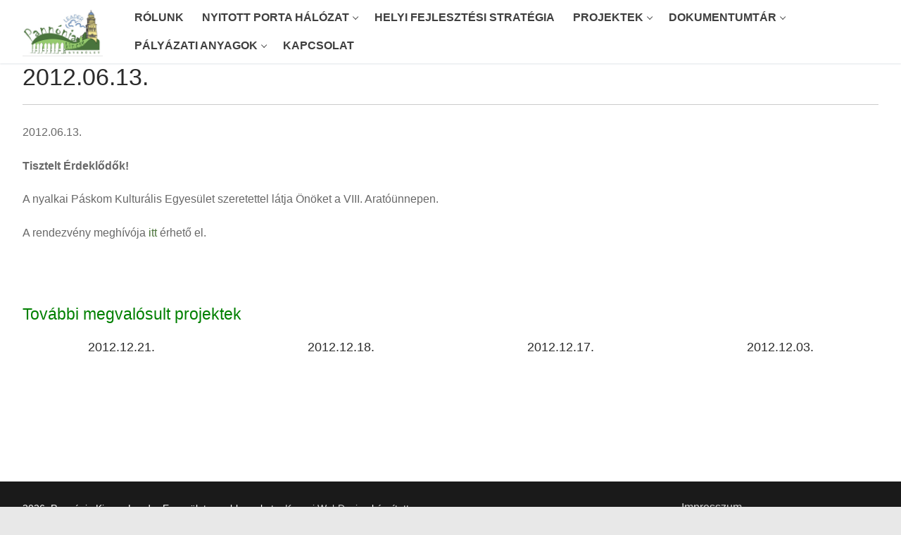

--- FILE ---
content_type: text/html; charset=UTF-8
request_url: https://pkle.hu/2012-06-13-2/
body_size: 14404
content:
<!doctype html>
<html lang="hu">
<head>
	<meta charset="UTF-8">
	<meta name="viewport" content="width=device-width, initial-scale=1, maximum-scale=10.0, user-scalable=yes">
	<link rel="profile" href="https://gmpg.org/xfn/11">
	<title>2012.06.13. &#x2d; Pannónia Kincse Leader Egyesület</title>
	<style>img:is([sizes="auto" i], [sizes^="auto," i]) { contain-intrinsic-size: 3000px 1500px }</style>
	
<!-- The SEO Framework by Sybre Waaijer -->
<meta name="robots" content="max-snippet:-1,max-image-preview:large,max-video-preview:-1" />
<link rel="canonical" href="https://pkle.hu/2012-06-13-2/" />
<meta name="description" content="2012.06.13. Tisztelt &Eacute;rdeklődők! A nyalkai P&aacute;skom Kultur&aacute;lis Egyes&uuml;let szeretettel l&aacute;tja &Ouml;n&ouml;ket a VIII. Arat&oacute;&uuml;nnepen. A rendezv&eacute;ny megh&iacute;v&oacute;ja itt &eacute;rhető el." />
<meta property="og:type" content="article" />
<meta property="og:locale" content="hu_HU" />
<meta property="og:site_name" content="Pannónia Kincse Leader Egyesület" />
<meta property="og:title" content="2012.06.13." />
<meta property="og:description" content="2012.06.13. Tisztelt &Eacute;rdeklődők! A nyalkai P&aacute;skom Kultur&aacute;lis Egyes&uuml;let szeretettel l&aacute;tja &Ouml;n&ouml;ket a VIII. Arat&oacute;&uuml;nnepen. A rendezv&eacute;ny megh&iacute;v&oacute;ja itt &eacute;rhető el." />
<meta property="og:url" content="https://pkle.hu/2012-06-13-2/" />
<meta property="og:image" content="https://pkle.hu/wp-content/uploads/pkle_logo.jpg" />
<meta property="og:image:width" content="469" />
<meta property="og:image:height" content="292" />
<meta property="article:published_time" content="2014-10-07T09:30:53+00:00" />
<meta property="article:modified_time" content="2014-10-07T09:31:00+00:00" />
<meta name="twitter:card" content="summary_large_image" />
<meta name="twitter:title" content="2012.06.13." />
<meta name="twitter:description" content="2012.06.13. Tisztelt &Eacute;rdeklődők! A nyalkai P&aacute;skom Kultur&aacute;lis Egyes&uuml;let szeretettel l&aacute;tja &Ouml;n&ouml;ket a VIII. Arat&oacute;&uuml;nnepen. A rendezv&eacute;ny megh&iacute;v&oacute;ja itt &eacute;rhető el." />
<meta name="twitter:image" content="https://pkle.hu/wp-content/uploads/pkle_logo.jpg" />
<script type="application/ld+json">{"@context":"https://schema.org","@graph":[{"@type":"WebSite","@id":"https://pkle.hu/#/schema/WebSite","url":"https://pkle.hu/","name":"Pannónia Kincse Leader Egyesület","inLanguage":"hu","potentialAction":{"@type":"SearchAction","target":{"@type":"EntryPoint","urlTemplate":"https://pkle.hu/search/{search_term_string}/"},"query-input":"required name=search_term_string"},"publisher":{"@type":"Organization","@id":"https://pkle.hu/#/schema/Organization","name":"Pannónia Kincse Leader Egyesület","url":"https://pkle.hu/","logo":{"@type":"ImageObject","url":"https://pkle.hu/wp-content/uploads/cropped-pkle_logo-1.jpg","contentUrl":"https://pkle.hu/wp-content/uploads/cropped-pkle_logo-1.jpg","width":469,"height":292}}},{"@type":"WebPage","@id":"https://pkle.hu/2012-06-13-2/","url":"https://pkle.hu/2012-06-13-2/","name":"2012.06.13. &#x2d; Pannónia Kincse Leader Egyesület","description":"2012.06.13. Tisztelt &Eacute;rdeklődők! A nyalkai P&aacute;skom Kultur&aacute;lis Egyes&uuml;let szeretettel l&aacute;tja &Ouml;n&ouml;ket a VIII. Arat&oacute;&uuml;nnepen. A rendezv&eacute;ny megh&iacute;v&oacute;ja itt &eacute;rhető el.","inLanguage":"hu","isPartOf":{"@id":"https://pkle.hu/#/schema/WebSite"},"breadcrumb":{"@type":"BreadcrumbList","@id":"https://pkle.hu/#/schema/BreadcrumbList","itemListElement":[{"@type":"ListItem","position":1,"item":"https://pkle.hu/","name":"Pannónia Kincse Leader Egyesület"},{"@type":"ListItem","position":2,"item":"https://pkle.hu/category/2012/","name":"Kategória: 2012"},{"@type":"ListItem","position":3,"name":"2012.06.13."}]},"potentialAction":{"@type":"ReadAction","target":"https://pkle.hu/2012-06-13-2/"},"datePublished":"2014-10-07T09:30:53+00:00","dateModified":"2014-10-07T09:31:00+00:00","author":{"@type":"Person","@id":"https://pkle.hu/#/schema/Person/642803afa0c166698722ad2a256bb504","name":"KTS"}}]}</script>
<!-- / The SEO Framework by Sybre Waaijer | 35.10ms meta | 13.11ms boot -->

<link rel='dns-prefetch' href='//cdnjs.cloudflare.com' />
<link rel="alternate" type="application/rss+xml" title="Pannónia Kincse Leader Egyesület &raquo; hírcsatorna" href="https://pkle.hu/feed/" />
		<script type="text/javascript">var ajaxurl = 'https://pkle.hu/wp-admin/admin-ajax.php';</script>
				<!-- This site uses the Google Analytics by MonsterInsights plugin v9.7.0 - Using Analytics tracking - https://www.monsterinsights.com/ -->
							<script src="//www.googletagmanager.com/gtag/js?id=G-Y3M0H56CSB"  data-cfasync="false" data-wpfc-render="false" type="text/javascript" async></script>
			<script data-cfasync="false" data-wpfc-render="false" type="text/javascript">
				var mi_version = '9.7.0';
				var mi_track_user = true;
				var mi_no_track_reason = '';
								var MonsterInsightsDefaultLocations = {"page_location":"https:\/\/pkle.hu\/2012-06-13-2\/"};
								if ( typeof MonsterInsightsPrivacyGuardFilter === 'function' ) {
					var MonsterInsightsLocations = (typeof MonsterInsightsExcludeQuery === 'object') ? MonsterInsightsPrivacyGuardFilter( MonsterInsightsExcludeQuery ) : MonsterInsightsPrivacyGuardFilter( MonsterInsightsDefaultLocations );
				} else {
					var MonsterInsightsLocations = (typeof MonsterInsightsExcludeQuery === 'object') ? MonsterInsightsExcludeQuery : MonsterInsightsDefaultLocations;
				}

								var disableStrs = [
										'ga-disable-G-Y3M0H56CSB',
									];

				/* Function to detect opted out users */
				function __gtagTrackerIsOptedOut() {
					for (var index = 0; index < disableStrs.length; index++) {
						if (document.cookie.indexOf(disableStrs[index] + '=true') > -1) {
							return true;
						}
					}

					return false;
				}

				/* Disable tracking if the opt-out cookie exists. */
				if (__gtagTrackerIsOptedOut()) {
					for (var index = 0; index < disableStrs.length; index++) {
						window[disableStrs[index]] = true;
					}
				}

				/* Opt-out function */
				function __gtagTrackerOptout() {
					for (var index = 0; index < disableStrs.length; index++) {
						document.cookie = disableStrs[index] + '=true; expires=Thu, 31 Dec 2099 23:59:59 UTC; path=/';
						window[disableStrs[index]] = true;
					}
				}

				if ('undefined' === typeof gaOptout) {
					function gaOptout() {
						__gtagTrackerOptout();
					}
				}
								window.dataLayer = window.dataLayer || [];

				window.MonsterInsightsDualTracker = {
					helpers: {},
					trackers: {},
				};
				if (mi_track_user) {
					function __gtagDataLayer() {
						dataLayer.push(arguments);
					}

					function __gtagTracker(type, name, parameters) {
						if (!parameters) {
							parameters = {};
						}

						if (parameters.send_to) {
							__gtagDataLayer.apply(null, arguments);
							return;
						}

						if (type === 'event') {
														parameters.send_to = monsterinsights_frontend.v4_id;
							var hookName = name;
							if (typeof parameters['event_category'] !== 'undefined') {
								hookName = parameters['event_category'] + ':' + name;
							}

							if (typeof MonsterInsightsDualTracker.trackers[hookName] !== 'undefined') {
								MonsterInsightsDualTracker.trackers[hookName](parameters);
							} else {
								__gtagDataLayer('event', name, parameters);
							}
							
						} else {
							__gtagDataLayer.apply(null, arguments);
						}
					}

					__gtagTracker('js', new Date());
					__gtagTracker('set', {
						'developer_id.dZGIzZG': true,
											});
					if ( MonsterInsightsLocations.page_location ) {
						__gtagTracker('set', MonsterInsightsLocations);
					}
										__gtagTracker('config', 'G-Y3M0H56CSB', {"forceSSL":"true"} );
										window.gtag = __gtagTracker;										(function () {
						/* https://developers.google.com/analytics/devguides/collection/analyticsjs/ */
						/* ga and __gaTracker compatibility shim. */
						var noopfn = function () {
							return null;
						};
						var newtracker = function () {
							return new Tracker();
						};
						var Tracker = function () {
							return null;
						};
						var p = Tracker.prototype;
						p.get = noopfn;
						p.set = noopfn;
						p.send = function () {
							var args = Array.prototype.slice.call(arguments);
							args.unshift('send');
							__gaTracker.apply(null, args);
						};
						var __gaTracker = function () {
							var len = arguments.length;
							if (len === 0) {
								return;
							}
							var f = arguments[len - 1];
							if (typeof f !== 'object' || f === null || typeof f.hitCallback !== 'function') {
								if ('send' === arguments[0]) {
									var hitConverted, hitObject = false, action;
									if ('event' === arguments[1]) {
										if ('undefined' !== typeof arguments[3]) {
											hitObject = {
												'eventAction': arguments[3],
												'eventCategory': arguments[2],
												'eventLabel': arguments[4],
												'value': arguments[5] ? arguments[5] : 1,
											}
										}
									}
									if ('pageview' === arguments[1]) {
										if ('undefined' !== typeof arguments[2]) {
											hitObject = {
												'eventAction': 'page_view',
												'page_path': arguments[2],
											}
										}
									}
									if (typeof arguments[2] === 'object') {
										hitObject = arguments[2];
									}
									if (typeof arguments[5] === 'object') {
										Object.assign(hitObject, arguments[5]);
									}
									if ('undefined' !== typeof arguments[1].hitType) {
										hitObject = arguments[1];
										if ('pageview' === hitObject.hitType) {
											hitObject.eventAction = 'page_view';
										}
									}
									if (hitObject) {
										action = 'timing' === arguments[1].hitType ? 'timing_complete' : hitObject.eventAction;
										hitConverted = mapArgs(hitObject);
										__gtagTracker('event', action, hitConverted);
									}
								}
								return;
							}

							function mapArgs(args) {
								var arg, hit = {};
								var gaMap = {
									'eventCategory': 'event_category',
									'eventAction': 'event_action',
									'eventLabel': 'event_label',
									'eventValue': 'event_value',
									'nonInteraction': 'non_interaction',
									'timingCategory': 'event_category',
									'timingVar': 'name',
									'timingValue': 'value',
									'timingLabel': 'event_label',
									'page': 'page_path',
									'location': 'page_location',
									'title': 'page_title',
									'referrer' : 'page_referrer',
								};
								for (arg in args) {
																		if (!(!args.hasOwnProperty(arg) || !gaMap.hasOwnProperty(arg))) {
										hit[gaMap[arg]] = args[arg];
									} else {
										hit[arg] = args[arg];
									}
								}
								return hit;
							}

							try {
								f.hitCallback();
							} catch (ex) {
							}
						};
						__gaTracker.create = newtracker;
						__gaTracker.getByName = newtracker;
						__gaTracker.getAll = function () {
							return [];
						};
						__gaTracker.remove = noopfn;
						__gaTracker.loaded = true;
						window['__gaTracker'] = __gaTracker;
					})();
									} else {
										console.log("");
					(function () {
						function __gtagTracker() {
							return null;
						}

						window['__gtagTracker'] = __gtagTracker;
						window['gtag'] = __gtagTracker;
					})();
									}
			</script>
			
							<!-- / Google Analytics by MonsterInsights -->
		<script type="text/javascript">
/* <![CDATA[ */
window._wpemojiSettings = {"baseUrl":"https:\/\/s.w.org\/images\/core\/emoji\/16.0.1\/72x72\/","ext":".png","svgUrl":"https:\/\/s.w.org\/images\/core\/emoji\/16.0.1\/svg\/","svgExt":".svg","source":{"concatemoji":"https:\/\/pkle.hu\/wp-includes\/js\/wp-emoji-release.min.js?ver=4f4e81372eac311f3204c7841c44803a"}};
/*! This file is auto-generated */
!function(s,n){var o,i,e;function c(e){try{var t={supportTests:e,timestamp:(new Date).valueOf()};sessionStorage.setItem(o,JSON.stringify(t))}catch(e){}}function p(e,t,n){e.clearRect(0,0,e.canvas.width,e.canvas.height),e.fillText(t,0,0);var t=new Uint32Array(e.getImageData(0,0,e.canvas.width,e.canvas.height).data),a=(e.clearRect(0,0,e.canvas.width,e.canvas.height),e.fillText(n,0,0),new Uint32Array(e.getImageData(0,0,e.canvas.width,e.canvas.height).data));return t.every(function(e,t){return e===a[t]})}function u(e,t){e.clearRect(0,0,e.canvas.width,e.canvas.height),e.fillText(t,0,0);for(var n=e.getImageData(16,16,1,1),a=0;a<n.data.length;a++)if(0!==n.data[a])return!1;return!0}function f(e,t,n,a){switch(t){case"flag":return n(e,"\ud83c\udff3\ufe0f\u200d\u26a7\ufe0f","\ud83c\udff3\ufe0f\u200b\u26a7\ufe0f")?!1:!n(e,"\ud83c\udde8\ud83c\uddf6","\ud83c\udde8\u200b\ud83c\uddf6")&&!n(e,"\ud83c\udff4\udb40\udc67\udb40\udc62\udb40\udc65\udb40\udc6e\udb40\udc67\udb40\udc7f","\ud83c\udff4\u200b\udb40\udc67\u200b\udb40\udc62\u200b\udb40\udc65\u200b\udb40\udc6e\u200b\udb40\udc67\u200b\udb40\udc7f");case"emoji":return!a(e,"\ud83e\udedf")}return!1}function g(e,t,n,a){var r="undefined"!=typeof WorkerGlobalScope&&self instanceof WorkerGlobalScope?new OffscreenCanvas(300,150):s.createElement("canvas"),o=r.getContext("2d",{willReadFrequently:!0}),i=(o.textBaseline="top",o.font="600 32px Arial",{});return e.forEach(function(e){i[e]=t(o,e,n,a)}),i}function t(e){var t=s.createElement("script");t.src=e,t.defer=!0,s.head.appendChild(t)}"undefined"!=typeof Promise&&(o="wpEmojiSettingsSupports",i=["flag","emoji"],n.supports={everything:!0,everythingExceptFlag:!0},e=new Promise(function(e){s.addEventListener("DOMContentLoaded",e,{once:!0})}),new Promise(function(t){var n=function(){try{var e=JSON.parse(sessionStorage.getItem(o));if("object"==typeof e&&"number"==typeof e.timestamp&&(new Date).valueOf()<e.timestamp+604800&&"object"==typeof e.supportTests)return e.supportTests}catch(e){}return null}();if(!n){if("undefined"!=typeof Worker&&"undefined"!=typeof OffscreenCanvas&&"undefined"!=typeof URL&&URL.createObjectURL&&"undefined"!=typeof Blob)try{var e="postMessage("+g.toString()+"("+[JSON.stringify(i),f.toString(),p.toString(),u.toString()].join(",")+"));",a=new Blob([e],{type:"text/javascript"}),r=new Worker(URL.createObjectURL(a),{name:"wpTestEmojiSupports"});return void(r.onmessage=function(e){c(n=e.data),r.terminate(),t(n)})}catch(e){}c(n=g(i,f,p,u))}t(n)}).then(function(e){for(var t in e)n.supports[t]=e[t],n.supports.everything=n.supports.everything&&n.supports[t],"flag"!==t&&(n.supports.everythingExceptFlag=n.supports.everythingExceptFlag&&n.supports[t]);n.supports.everythingExceptFlag=n.supports.everythingExceptFlag&&!n.supports.flag,n.DOMReady=!1,n.readyCallback=function(){n.DOMReady=!0}}).then(function(){return e}).then(function(){var e;n.supports.everything||(n.readyCallback(),(e=n.source||{}).concatemoji?t(e.concatemoji):e.wpemoji&&e.twemoji&&(t(e.twemoji),t(e.wpemoji)))}))}((window,document),window._wpemojiSettings);
/* ]]> */
</script>
<link rel='stylesheet' id='ultimate-tables-style-css' href='https://pkle.hu/wp-content/plugins/ultimate-tables/css/ultimate-tables.css?ver=4f4e81372eac311f3204c7841c44803a' type='text/css' media='all' />
<link rel='stylesheet' id='ultimate-datatables-style-css' href='https://pkle.hu/wp-content/plugins/ultimate-tables/css/jquery.dataTables.css?ver=4f4e81372eac311f3204c7841c44803a' type='text/css' media='all' />
<link rel='stylesheet' id='bdp-widget-fontawesome-stylesheets-css' href='https://pkle.hu/wp-content/plugins/blog-designer-pro/public/css/font-awesome.min.css?ver=1.0' type='text/css' media='all' />
<link rel='stylesheet' id='bdp-recent-widget-fontawesome-stylesheets-css' href='https://pkle.hu/wp-content/plugins/blog-designer-pro/public/css/font-awesome.min.css?ver=1.0' type='text/css' media='all' />
<style id='wp-emoji-styles-inline-css' type='text/css'>

	img.wp-smiley, img.emoji {
		display: inline !important;
		border: none !important;
		box-shadow: none !important;
		height: 1em !important;
		width: 1em !important;
		margin: 0 0.07em !important;
		vertical-align: -0.1em !important;
		background: none !important;
		padding: 0 !important;
	}
</style>
<link rel='stylesheet' id='wp-block-library-css' href='https://pkle.hu/wp-includes/css/dist/block-library/style.min.css?ver=4f4e81372eac311f3204c7841c44803a' type='text/css' media='all' />
<style id='classic-theme-styles-inline-css' type='text/css'>
/*! This file is auto-generated */
.wp-block-button__link{color:#fff;background-color:#32373c;border-radius:9999px;box-shadow:none;text-decoration:none;padding:calc(.667em + 2px) calc(1.333em + 2px);font-size:1.125em}.wp-block-file__button{background:#32373c;color:#fff;text-decoration:none}
</style>
<style id='global-styles-inline-css' type='text/css'>
:root{--wp--preset--aspect-ratio--square: 1;--wp--preset--aspect-ratio--4-3: 4/3;--wp--preset--aspect-ratio--3-4: 3/4;--wp--preset--aspect-ratio--3-2: 3/2;--wp--preset--aspect-ratio--2-3: 2/3;--wp--preset--aspect-ratio--16-9: 16/9;--wp--preset--aspect-ratio--9-16: 9/16;--wp--preset--color--black: #000000;--wp--preset--color--cyan-bluish-gray: #abb8c3;--wp--preset--color--white: #ffffff;--wp--preset--color--pale-pink: #f78da7;--wp--preset--color--vivid-red: #cf2e2e;--wp--preset--color--luminous-vivid-orange: #ff6900;--wp--preset--color--luminous-vivid-amber: #fcb900;--wp--preset--color--light-green-cyan: #7bdcb5;--wp--preset--color--vivid-green-cyan: #00d084;--wp--preset--color--pale-cyan-blue: #8ed1fc;--wp--preset--color--vivid-cyan-blue: #0693e3;--wp--preset--color--vivid-purple: #9b51e0;--wp--preset--gradient--vivid-cyan-blue-to-vivid-purple: linear-gradient(135deg,rgba(6,147,227,1) 0%,rgb(155,81,224) 100%);--wp--preset--gradient--light-green-cyan-to-vivid-green-cyan: linear-gradient(135deg,rgb(122,220,180) 0%,rgb(0,208,130) 100%);--wp--preset--gradient--luminous-vivid-amber-to-luminous-vivid-orange: linear-gradient(135deg,rgba(252,185,0,1) 0%,rgba(255,105,0,1) 100%);--wp--preset--gradient--luminous-vivid-orange-to-vivid-red: linear-gradient(135deg,rgba(255,105,0,1) 0%,rgb(207,46,46) 100%);--wp--preset--gradient--very-light-gray-to-cyan-bluish-gray: linear-gradient(135deg,rgb(238,238,238) 0%,rgb(169,184,195) 100%);--wp--preset--gradient--cool-to-warm-spectrum: linear-gradient(135deg,rgb(74,234,220) 0%,rgb(151,120,209) 20%,rgb(207,42,186) 40%,rgb(238,44,130) 60%,rgb(251,105,98) 80%,rgb(254,248,76) 100%);--wp--preset--gradient--blush-light-purple: linear-gradient(135deg,rgb(255,206,236) 0%,rgb(152,150,240) 100%);--wp--preset--gradient--blush-bordeaux: linear-gradient(135deg,rgb(254,205,165) 0%,rgb(254,45,45) 50%,rgb(107,0,62) 100%);--wp--preset--gradient--luminous-dusk: linear-gradient(135deg,rgb(255,203,112) 0%,rgb(199,81,192) 50%,rgb(65,88,208) 100%);--wp--preset--gradient--pale-ocean: linear-gradient(135deg,rgb(255,245,203) 0%,rgb(182,227,212) 50%,rgb(51,167,181) 100%);--wp--preset--gradient--electric-grass: linear-gradient(135deg,rgb(202,248,128) 0%,rgb(113,206,126) 100%);--wp--preset--gradient--midnight: linear-gradient(135deg,rgb(2,3,129) 0%,rgb(40,116,252) 100%);--wp--preset--font-size--small: 13px;--wp--preset--font-size--medium: 20px;--wp--preset--font-size--large: 36px;--wp--preset--font-size--x-large: 42px;--wp--preset--spacing--20: 0.44rem;--wp--preset--spacing--30: 0.67rem;--wp--preset--spacing--40: 1rem;--wp--preset--spacing--50: 1.5rem;--wp--preset--spacing--60: 2.25rem;--wp--preset--spacing--70: 3.38rem;--wp--preset--spacing--80: 5.06rem;--wp--preset--shadow--natural: 6px 6px 9px rgba(0, 0, 0, 0.2);--wp--preset--shadow--deep: 12px 12px 50px rgba(0, 0, 0, 0.4);--wp--preset--shadow--sharp: 6px 6px 0px rgba(0, 0, 0, 0.2);--wp--preset--shadow--outlined: 6px 6px 0px -3px rgba(255, 255, 255, 1), 6px 6px rgba(0, 0, 0, 1);--wp--preset--shadow--crisp: 6px 6px 0px rgba(0, 0, 0, 1);}:where(.is-layout-flex){gap: 0.5em;}:where(.is-layout-grid){gap: 0.5em;}body .is-layout-flex{display: flex;}.is-layout-flex{flex-wrap: wrap;align-items: center;}.is-layout-flex > :is(*, div){margin: 0;}body .is-layout-grid{display: grid;}.is-layout-grid > :is(*, div){margin: 0;}:where(.wp-block-columns.is-layout-flex){gap: 2em;}:where(.wp-block-columns.is-layout-grid){gap: 2em;}:where(.wp-block-post-template.is-layout-flex){gap: 1.25em;}:where(.wp-block-post-template.is-layout-grid){gap: 1.25em;}.has-black-color{color: var(--wp--preset--color--black) !important;}.has-cyan-bluish-gray-color{color: var(--wp--preset--color--cyan-bluish-gray) !important;}.has-white-color{color: var(--wp--preset--color--white) !important;}.has-pale-pink-color{color: var(--wp--preset--color--pale-pink) !important;}.has-vivid-red-color{color: var(--wp--preset--color--vivid-red) !important;}.has-luminous-vivid-orange-color{color: var(--wp--preset--color--luminous-vivid-orange) !important;}.has-luminous-vivid-amber-color{color: var(--wp--preset--color--luminous-vivid-amber) !important;}.has-light-green-cyan-color{color: var(--wp--preset--color--light-green-cyan) !important;}.has-vivid-green-cyan-color{color: var(--wp--preset--color--vivid-green-cyan) !important;}.has-pale-cyan-blue-color{color: var(--wp--preset--color--pale-cyan-blue) !important;}.has-vivid-cyan-blue-color{color: var(--wp--preset--color--vivid-cyan-blue) !important;}.has-vivid-purple-color{color: var(--wp--preset--color--vivid-purple) !important;}.has-black-background-color{background-color: var(--wp--preset--color--black) !important;}.has-cyan-bluish-gray-background-color{background-color: var(--wp--preset--color--cyan-bluish-gray) !important;}.has-white-background-color{background-color: var(--wp--preset--color--white) !important;}.has-pale-pink-background-color{background-color: var(--wp--preset--color--pale-pink) !important;}.has-vivid-red-background-color{background-color: var(--wp--preset--color--vivid-red) !important;}.has-luminous-vivid-orange-background-color{background-color: var(--wp--preset--color--luminous-vivid-orange) !important;}.has-luminous-vivid-amber-background-color{background-color: var(--wp--preset--color--luminous-vivid-amber) !important;}.has-light-green-cyan-background-color{background-color: var(--wp--preset--color--light-green-cyan) !important;}.has-vivid-green-cyan-background-color{background-color: var(--wp--preset--color--vivid-green-cyan) !important;}.has-pale-cyan-blue-background-color{background-color: var(--wp--preset--color--pale-cyan-blue) !important;}.has-vivid-cyan-blue-background-color{background-color: var(--wp--preset--color--vivid-cyan-blue) !important;}.has-vivid-purple-background-color{background-color: var(--wp--preset--color--vivid-purple) !important;}.has-black-border-color{border-color: var(--wp--preset--color--black) !important;}.has-cyan-bluish-gray-border-color{border-color: var(--wp--preset--color--cyan-bluish-gray) !important;}.has-white-border-color{border-color: var(--wp--preset--color--white) !important;}.has-pale-pink-border-color{border-color: var(--wp--preset--color--pale-pink) !important;}.has-vivid-red-border-color{border-color: var(--wp--preset--color--vivid-red) !important;}.has-luminous-vivid-orange-border-color{border-color: var(--wp--preset--color--luminous-vivid-orange) !important;}.has-luminous-vivid-amber-border-color{border-color: var(--wp--preset--color--luminous-vivid-amber) !important;}.has-light-green-cyan-border-color{border-color: var(--wp--preset--color--light-green-cyan) !important;}.has-vivid-green-cyan-border-color{border-color: var(--wp--preset--color--vivid-green-cyan) !important;}.has-pale-cyan-blue-border-color{border-color: var(--wp--preset--color--pale-cyan-blue) !important;}.has-vivid-cyan-blue-border-color{border-color: var(--wp--preset--color--vivid-cyan-blue) !important;}.has-vivid-purple-border-color{border-color: var(--wp--preset--color--vivid-purple) !important;}.has-vivid-cyan-blue-to-vivid-purple-gradient-background{background: var(--wp--preset--gradient--vivid-cyan-blue-to-vivid-purple) !important;}.has-light-green-cyan-to-vivid-green-cyan-gradient-background{background: var(--wp--preset--gradient--light-green-cyan-to-vivid-green-cyan) !important;}.has-luminous-vivid-amber-to-luminous-vivid-orange-gradient-background{background: var(--wp--preset--gradient--luminous-vivid-amber-to-luminous-vivid-orange) !important;}.has-luminous-vivid-orange-to-vivid-red-gradient-background{background: var(--wp--preset--gradient--luminous-vivid-orange-to-vivid-red) !important;}.has-very-light-gray-to-cyan-bluish-gray-gradient-background{background: var(--wp--preset--gradient--very-light-gray-to-cyan-bluish-gray) !important;}.has-cool-to-warm-spectrum-gradient-background{background: var(--wp--preset--gradient--cool-to-warm-spectrum) !important;}.has-blush-light-purple-gradient-background{background: var(--wp--preset--gradient--blush-light-purple) !important;}.has-blush-bordeaux-gradient-background{background: var(--wp--preset--gradient--blush-bordeaux) !important;}.has-luminous-dusk-gradient-background{background: var(--wp--preset--gradient--luminous-dusk) !important;}.has-pale-ocean-gradient-background{background: var(--wp--preset--gradient--pale-ocean) !important;}.has-electric-grass-gradient-background{background: var(--wp--preset--gradient--electric-grass) !important;}.has-midnight-gradient-background{background: var(--wp--preset--gradient--midnight) !important;}.has-small-font-size{font-size: var(--wp--preset--font-size--small) !important;}.has-medium-font-size{font-size: var(--wp--preset--font-size--medium) !important;}.has-large-font-size{font-size: var(--wp--preset--font-size--large) !important;}.has-x-large-font-size{font-size: var(--wp--preset--font-size--x-large) !important;}
:where(.wp-block-post-template.is-layout-flex){gap: 1.25em;}:where(.wp-block-post-template.is-layout-grid){gap: 1.25em;}
:where(.wp-block-columns.is-layout-flex){gap: 2em;}:where(.wp-block-columns.is-layout-grid){gap: 2em;}
:root :where(.wp-block-pullquote){font-size: 1.5em;line-height: 1.6;}
</style>
<link rel='stylesheet' id='dashicons-css' href='https://pkle.hu/wp-includes/css/dashicons.min.css?ver=4f4e81372eac311f3204c7841c44803a' type='text/css' media='all' />
<link rel='stylesheet' id='echelonso_css-css' href='https://pkle.hu/wp-content/plugins/echelon-so/inc/echelon.css?ver=2.0.7' type='text/css' media='all' />
<link rel='stylesheet' id='uaf_client_css-css' href='https://pkle.hu/wp-content/uploads/useanyfont/uaf.css?ver=1756255337' type='text/css' media='all' />
<link rel='stylesheet' id='msl-main-css' href='https://pkle.hu/wp-content/plugins/master-slider/public/assets/css/masterslider.main.css?ver=3.11.0' type='text/css' media='all' />
<link rel='stylesheet' id='msl-custom-css' href='https://pkle.hu/wp-content/uploads/master-slider/custom.css?ver=2.2' type='text/css' media='all' />
<link rel='stylesheet' id='font-awesome-css' href='https://pkle.hu/wp-content/themes/customify/assets/fonts/font-awesome/css/font-awesome.min.css?ver=5.0.0' type='text/css' media='all' />
<link rel='stylesheet' id='customify-style-css' href='https://pkle.hu/wp-content/themes/customify/style.min.css?ver=0.4.11' type='text/css' media='all' />
<style id='customify-style-inline-css' type='text/css'>
.customify-container, .layout-contained, .site-framed .site, .site-boxed .site { max-width: 1280px; } .main-layout-content .entry-content > .alignwide { width: calc( 1280px - 4em ); max-width: 100vw;  }.header-top .header--row-inner,body:not(.fl-builder-edit) .button,body:not(.fl-builder-edit) button:not(.menu-mobile-toggle, .components-button, .customize-partial-edit-shortcut-button),body:not(.fl-builder-edit) input[type="button"]:not(.ed_button),button.button,input[type="button"]:not(.ed_button, .components-button, .customize-partial-edit-shortcut-button),input[type="reset"]:not(.components-button, .customize-partial-edit-shortcut-button),input[type="submit"]:not(.components-button, .customize-partial-edit-shortcut-button),.pagination .nav-links > *:hover,.pagination .nav-links span,.nav-menu-desktop.style-full-height .primary-menu-ul > li.current-menu-item > a,.nav-menu-desktop.style-full-height .primary-menu-ul > li.current-menu-ancestor > a,.nav-menu-desktop.style-full-height .primary-menu-ul > li > a:hover,.posts-layout .readmore-button:hover{    background-color: #4a7339;}.posts-layout .readmore-button {color: #4a7339;}.pagination .nav-links > *:hover,.pagination .nav-links span,.entry-single .tags-links a:hover,.entry-single .cat-links a:hover,.posts-layout .readmore-button,.posts-layout .readmore-button:hover{    border-color: #4a7339;}.customify-builder-btn{    background-color: #c3512f;}body{    color: #686868;}abbr, acronym {    border-bottom-color: #686868;}a                {                    color: #4a7339;}a:hover,a:focus,.link-meta:hover, .link-meta a:hover{    color: #111111;}h2 + h3,.comments-area h2 + .comments-title,.h2 + h3,.comments-area .h2 + .comments-title,.page-breadcrumb {    border-top-color: #eaecee;}blockquote,.site-content .widget-area .menu li.current-menu-item > a:before{    border-left-color: #eaecee;}@media screen and (min-width: 64em) {    .comment-list .children li.comment {        border-left-color: #eaecee;    }    .comment-list .children li.comment:after {        background-color: #eaecee;    }}.page-titlebar, .page-breadcrumb,.posts-layout .entry-inner {    border-bottom-color: #eaecee;}.header-search-form .search-field,.entry-content .page-links a,.header-search-modal,.pagination .nav-links > *,.entry-footer .tags-links a, .entry-footer .cat-links a,.search .content-area article,.site-content .widget-area .menu li.current-menu-item > a,.posts-layout .entry-inner,.post-navigation .nav-links,article.comment .comment-meta,.widget-area .widget_pages li a, .widget-area .widget_categories li a, .widget-area .widget_archive li a, .widget-area .widget_meta li a, .widget-area .widget_nav_menu li a, .widget-area .widget_product_categories li a, .widget-area .widget_recent_entries li a, .widget-area .widget_rss li a,.widget-area .widget_recent_comments li{    border-color: #eaecee;}.header-search-modal::before {    border-top-color: #eaecee;    border-left-color: #eaecee;}@media screen and (min-width: 48em) {    .content-sidebar.sidebar_vertical_border .content-area {        border-right-color: #eaecee;    }    .sidebar-content.sidebar_vertical_border .content-area {        border-left-color: #eaecee;    }    .sidebar-sidebar-content.sidebar_vertical_border .sidebar-primary {        border-right-color: #eaecee;    }    .sidebar-sidebar-content.sidebar_vertical_border .sidebar-secondary {        border-right-color: #eaecee;    }    .content-sidebar-sidebar.sidebar_vertical_border .sidebar-primary {        border-left-color: #eaecee;    }    .content-sidebar-sidebar.sidebar_vertical_border .sidebar-secondary {        border-left-color: #eaecee;    }    .sidebar-content-sidebar.sidebar_vertical_border .content-area {        border-left-color: #eaecee;        border-right-color: #eaecee;    }    .sidebar-content-sidebar.sidebar_vertical_border .content-area {        border-left-color: #eaecee;        border-right-color: #eaecee;    }}article.comment .comment-post-author {background: #6d6d6d;}.pagination .nav-links > *,.link-meta,.link-meta a,.color-meta,.entry-single .tags-links:before,.entry-single .cats-links:before{    color: #6d6d6d;}h1, h2, h3, h4, h5, h6 { color: #2b2b2b;}.site-content .widget-title { color: #444444;}#page-cover {background-image: url("https://pkle.hu/wp-content/uploads/fejlec2.jpg");}#page-cover {-webkit-background-size: auto; -moz-background-size: auto; -o-background-size: auto; background-size: auto;}#page-cover {background-position: center;}#page-cover {background-repeat: no-repeat;}#page-cover {background-attachment: scroll;}#page-cover:before {background-color: rgba(255,255,255,0);}.sub-menu .li-duplicator {display:none !important;}.header-search_icon-item .header-search-modal  {border-style: solid;} .header-search_icon-item .search-field  {border-style: solid;} .dark-mode .header-search_box-item .search-form-fields, .header-search_box-item .search-form-fields  {border-style: solid;} .builder-item--primary-menu .nav-menu-desktop .primary-menu-ul > li > a  {color: #3f3f3f; text-decoration-color: #3f3f3f;} .header--row:not(.header--transparent) .builder-item--primary-menu .nav-menu-desktop .primary-menu-ul > li > a:hover, .header--row:not(.header--transparent) .builder-item--primary-menu .nav-menu-desktop .primary-menu-ul > li.current-menu-item > a, .header--row:not(.header--transparent) .builder-item--primary-menu .nav-menu-desktop .primary-menu-ul > li.current-menu-ancestor > a, .header--row:not(.header--transparent) .builder-item--primary-menu .nav-menu-desktop .primary-menu-ul > li.current-menu-parent > a  {color: #4a7339; text-decoration-color: #4a7339;} .builder-item--primary-menu .nav-menu-desktop .primary-menu-ul > li > a,.builder-item-sidebar .primary-menu-sidebar .primary-menu-ul > li > a {font-size: 16px;}#cb-row--footer-main .footer--row-inner {background-color: #ffffff}body  {background-color: #e8e8e8;} .site-content .content-area  {background-color: #FFFFFF;} /* CSS for desktop */#sidebar-secondary, #sidebar-primary, #main {padding-top: 0px;padding-bottom: 50px;}#page-cover .page-cover-inner {min-height: 305px;}.header--row.header-top .customify-grid, .header--row.header-top .style-full-height .primary-menu-ul > li > a {min-height: 33px;}.header--row.header-main .customify-grid, .header--row.header-main .style-full-height .primary-menu-ul > li > a {min-height: 90px;}.header--row.header-bottom .customify-grid, .header--row.header-bottom .style-full-height .primary-menu-ul > li > a {min-height: 55px;}.site-header .site-branding img { max-width: 114px; } .site-header .cb-row--mobile .site-branding img { width: 114px; }.header--row .builder-first--nav-icon {text-align: right;}.header-search_icon-item .search-submit {margin-left: -40px;}.header-search_box-item .search-submit{margin-left: -40px;} .header-search_box-item .woo_bootster_search .search-submit{margin-left: -40px;} .header-search_box-item .header-search-form button.search-submit{margin-left:-40px;}.header--row .builder-first--primary-menu {text-align: right;}/* CSS for tablet */@media screen and (max-width: 1024px) { #page-cover .page-cover-inner {min-height: 250px;}.header--row .builder-first--nav-icon {text-align: right;}.header-search_icon-item .search-submit {margin-left: -40px;}.header-search_box-item .search-submit{margin-left: -40px;} .header-search_box-item .woo_bootster_search .search-submit{margin-left: -40px;} .header-search_box-item .header-search-form button.search-submit{margin-left:-40px;} }/* CSS for mobile */@media screen and (max-width: 568px) { #page-cover .page-cover-inner {min-height: 200px;}.header--row.header-top .customify-grid, .header--row.header-top .style-full-height .primary-menu-ul > li > a {min-height: 33px;}.header--row .builder-first--nav-icon {text-align: right;}.header-search_icon-item .search-submit {margin-left: -40px;}.header-search_box-item .search-submit{margin-left: -40px;} .header-search_box-item .woo_bootster_search .search-submit{margin-left: -40px;} .header-search_box-item .header-search-form button.search-submit{margin-left:-40px;} }
</style>
<script type="text/javascript" src="https://pkle.hu/wp-includes/js/jquery/jquery.min.js?ver=3.7.1" id="jquery-core-js"></script>
<script type="text/javascript" src="https://pkle.hu/wp-includes/js/jquery/jquery-migrate.min.js?ver=3.4.1" id="jquery-migrate-js"></script>
<script type="text/javascript" src="https://pkle.hu/wp-content/plugins/blog-designer-pro/public/js/imagesloaded.pkgd.min.js?ver=1.0" id="bdp-imagesloaded-js"></script>
<script type="text/javascript" src="https://pkle.hu/wp-content/plugins/blog-designer-pro/public/js/isotope.pkgd.min.js?ver=1.0" id="bdp_isotope_script-js"></script>
<script type="text/javascript" src="https://pkle.hu/wp-content/plugins/blog-designer-pro/public/js/ticker.min.js?ver=1.0" id="bdp-ticker-js"></script>
<script type="text/javascript" src="https://pkle.hu/wp-content/plugins/google-analytics-for-wordpress/assets/js/frontend-gtag.min.js?ver=9.7.0" id="monsterinsights-frontend-script-js" async="async" data-wp-strategy="async"></script>
<script data-cfasync="false" data-wpfc-render="false" type="text/javascript" id='monsterinsights-frontend-script-js-extra'>/* <![CDATA[ */
var monsterinsights_frontend = {"js_events_tracking":"true","download_extensions":"doc,pdf,ppt,zip,xls,docx,pptx,xlsx","inbound_paths":"[]","home_url":"https:\/\/pkle.hu","hash_tracking":"false","v4_id":"G-Y3M0H56CSB"};/* ]]> */
</script>
<script type="text/javascript" src="https://pkle.hu/wp-content/plugins/echelon-so/inc/echelon.js?ver=2.0.7" id="echelonso_js-js"></script>
<script type="text/javascript" src="https://cdnjs.cloudflare.com/ajax/libs/uikit/3.1.6/js/uikit.min.js?ver=3.1.6" id="echelonso_uikit-js"></script>
<script type="text/javascript" src="https://cdnjs.cloudflare.com/ajax/libs/uikit/3.1.6/js/uikit-icons.min.js?ver=3.1.6" id="echelonso_uikit_icons-js"></script>
<link rel="https://api.w.org/" href="https://pkle.hu/wp-json/" /><link rel="alternate" title="JSON" type="application/json" href="https://pkle.hu/wp-json/wp/v2/posts/452" /><link rel="EditURI" type="application/rsd+xml" title="RSD" href="https://pkle.hu/xmlrpc.php?rsd" />
<link rel="alternate" title="oEmbed (JSON)" type="application/json+oembed" href="https://pkle.hu/wp-json/oembed/1.0/embed?url=https%3A%2F%2Fpkle.hu%2F2012-06-13-2%2F" />
<link rel="alternate" title="oEmbed (XML)" type="text/xml+oembed" href="https://pkle.hu/wp-json/oembed/1.0/embed?url=https%3A%2F%2Fpkle.hu%2F2012-06-13-2%2F&#038;format=xml" />
        <script type="text/javascript">
            (function () {
                window.lsow_fs = {can_use_premium_code: false};
            })();
        </script>
        <style type="text/css">      body {        overflow-x: hidden;      }      .eso-animate-hidden .so-panel {        visibility:hidden;      }      .eso-animate-hidden .so-panel.eso-animate-visible {        visibility: visible;      }      .eso-animate-hidden-widget {        visibility:hidden;      }      .eso-animate-hidden-widget.eso-animate-visible-widget {        visibility: visible;      }      @media only screen and (max-width: 781px) {        .eso-hide-mobile {          display: none !important;        }      }      @media only screen and (min-width: 781px) and (max-width: 1025px){        .eso-hide-tablet {          display: none !important;        }      }      @media only screen and (min-width: 1025px){        .eso-hide-desktop {          display: none !important;        }      }      .eso-line-height-1 { line-height: 1 }      .eso-line-height-1-25 { line-height: 1.25 }      .eso-line-height-1-5 { line-height: 1.5 }      .eso-line-height-1-75 { line-height: 1.75 }      .eso-line-height-2 { line-height: 2 }      .uk-position-center-wide {        top: 50%;        left: 50%;        transform: translate(-50%,-50%);        width: 100%;        max-width: 100%;        box-sizing: border-box;      }      .eso-animated-gradient { position: relative; }      .eso-animated-gradient .gradient-canvas { position: absolute; display: block; width: 100%; height: 100%; top: 0; right: 0; bottom: 0; left: 0; z-index: 0; }      .eso-animated-gradient div { position: relative; z-index: 1;}      </style><!-- Google Tag Manager -->
<script>(function(w,d,s,l,i){w[l]=w[l]||[];w[l].push({'gtm.start':
new Date().getTime(),event:'gtm.js'});var f=d.getElementsByTagName(s)[0],
j=d.createElement(s),dl=l!='dataLayer'?'&l='+l:'';j.async=true;j.src=
'https://www.googletagmanager.com/gtm.js?id='+i+dl;f.parentNode.insertBefore(j,f);
})(window,document,'script','dataLayer','GTM-MHR925J5');</script>
<!-- End Google Tag Manager -->
<meta property="og:image" content="https://pkle.hu/wp-content/uploads/pkle_logo.jpg" /><script>var ms_grabbing_curosr = 'https://pkle.hu/wp-content/plugins/master-slider/public/assets/css/common/grabbing.cur', ms_grab_curosr = 'https://pkle.hu/wp-content/plugins/master-slider/public/assets/css/common/grab.cur';</script>
<meta name="generator" content="MasterSlider 3.11.0 - Responsive Touch Image Slider | avt.li/msf" />
<style class="wpcode-css-snippet">/* Two-column layout for PC */
.flex-container {
    display: flex;
    align-items: stretch;
    gap: 10px;
}

/* Add margin to the image container only in PC view */
.image-container {
    flex: 1;
    display: flex;
    align-items: center;
    justify-content: center;
    margin-right: 30px;
}

/* Mobile & Tablet View - Stack Image on Top */
@media (max-width: 1024px) {
    .flex-container {
        flex-direction: column;
    }

    .image-container {
        margin-right: 0; /* Remove margin on mobile */
    }
}

/* Contacts & Google Maps Side by Side on PC */
.flex-container-contact {
    display: flex;
    gap: 20px;
    align-items: stretch; /* Ensures both columns are equal height */
    margin-top: 20px;
}

/* Make both sections equal height */
.contact-info, .google-map {
    flex: 1;
    display: flex;
    flex-direction: column;
    justify-content: center; /* Centers content vertically */
}

/* Keep the "Elérhetőségek" title left-aligned */
.contact-info b {
    text-align: left;
    width: 100%;
    display: block;
}

/* Fix bullet points: Align to the left properly */
.contact-info ul {
    list-style-type: disc; /* Restore bullet points */
    text-align: left; /* Align text properly */
    padding-left: 0; /* Remove extra padding */
	margin-left: 20px;
    margin-top: 0;
}

/* Ensure list items stay aligned to the left */
.contact-info li {
    margin-left: 20px; /* Keep bullets in line with other text */
}

/* Mobile & Tablet View - Stack Contacts & Map */
@media (max-width: 1024px) {
    .flex-container-contact {
        flex-direction: column;
    }

    .google-map iframe {
        height: 250px;
    }
}

/* Make the flex container stretch edge-to-edge */
.flex-container-box {
    display: flex;
    justify-content: space-between;
    gap: 10px;
    width: 100%;
    padding: 0;
    margin: 0;
}

/* Make each item equal width */
.flex-item-box {
    flex: 1;
    text-align: center;
    font-size: 14pt;
    font-weight: bold;
    padding: 15px;
    background-color: #f0f0f0; /* Light grey background for visibility */
    border-radius: 5px; /* Slight rounding for a softer look */
    display: flex;
    justify-content: center;
    align-items: center;
    margin-bottom: 10px;
}

/* Mobile & Tablet: Stack into one column */
@media (max-width: 1024px) {
    .flex-container-box {
        flex-direction: column;
        margin-bottom: 10px;
    }
}

/* Make the entire box a clickable link */
.flex-item-box a {
    text-decoration: none;
    color: inherit; /* Inherit text color */
    display: block;
    width: 100%;
    height: 100%;
	display: contents;
}

/* Disable image pointer events */
img {
    pointer-events: none;
}

/* Smooth scrolling for anchor links */
html {
    scroll-behavior: smooth;
}
</style><link rel="icon" href="https://pkle.hu/wp-content/uploads/cropped-pkle_logo-32x32.jpg" sizes="32x32" />
<link rel="icon" href="https://pkle.hu/wp-content/uploads/cropped-pkle_logo-192x192.jpg" sizes="192x192" />
<link rel="apple-touch-icon" href="https://pkle.hu/wp-content/uploads/cropped-pkle_logo-180x180.jpg" />
<meta name="msapplication-TileImage" content="https://pkle.hu/wp-content/uploads/cropped-pkle_logo-270x270.jpg" />
		<style type="text/css" id="wp-custom-css">
			/* Heading */
.content-inner .hentry h4{
	padding-top:40px;
	color:#008000;
	
}

/* Select */
.mapster-wp-maps div select{
	width:25%;
	
}
		</style>
		<style id="yellow-pencil">
/*
	The following CSS codes are created by the YellowPencil plugin.
	https://yellowpencil.waspthemes.com/
*/
.related-body .entry-title a{text-align:center;}.content-inner .hentry article{text-align:center;}
</style></head>

<body class="wp-singular post-template-default single single-post postid-452 single-format-aside wp-custom-logo wp-theme-customify _masterslider _ms_version_3.11.0 non-logged-in content main-layout-content site-boxed menu_sidebar_slide_left">
<!-- Google Tag Manager (noscript) -->
<noscript><iframe src="https://www.googletagmanager.com/ns.html?id=GTM-MHR925J5"
height="0" width="0" style="display:none;visibility:hidden"></iframe></noscript>
<!-- End Google Tag Manager (noscript) --><div id="page" class="site box-shadow">
	<a class="skip-link screen-reader-text" href="#site-content">Ugrás a tartalomra</a>
	<a class="close is-size-medium  close-panel close-sidebar-panel" href="#">
        <span class="hamburger hamburger--squeeze is-active">
            <span class="hamburger-box">
              <span class="hamburger-inner"><span class="screen-reader-text">Menü</span></span>
            </span>
        </span>
        <span class="screen-reader-text">Bezárás</span>
        </a><header id="masthead" class="site-header header-v2"><div id="masthead-inner" class="site-header-inner">							<div  class="header-main header--row layout-full-contained"  id="cb-row--header-main"  data-row-id="main"  data-show-on="desktop mobile">
								<div class="header--row-inner header-main-inner light-mode">
									<div class="customify-container">
										<div class="customify-grid  cb-row--desktop hide-on-mobile hide-on-tablet customify-grid-middle"><div class="row-v2 row-v2-main no-right"><div class="col-v2 col-v2-left"><div class="item--inner builder-item--logo" data-section="title_tagline" data-item-id="logo" >		<div class="site-branding logo-top">
						<a href="https://pkle.hu/" class="logo-link" rel="home" itemprop="url">
				<img class="site-img-logo" src="https://pkle.hu/wp-content/uploads/cropped-pkle_logo-1.jpg" alt="Pannónia Kincse Leader Egyesület">
							</a>
					</div><!-- .site-branding -->
		</div></div><div class="col-v2 col-v2-center"><div class="item--inner builder-item--primary-menu has_menu" data-section="header_menu_primary" data-item-id="primary-menu" ><nav  id="site-navigation-main-desktop" class="site-navigation primary-menu primary-menu-main nav-menu-desktop primary-menu-desktop style-plain"><ul id="menu-1-menu" class="primary-menu-ul menu nav-menu"><li id="menu-item--main-desktop-1105" class="menu-item menu-item-type-post_type menu-item-object-page menu-item-1105"><a href="https://pkle.hu/rolunk/"><span class="link-before">Rólunk</span></a></li>
<li id="menu-item--main-desktop-4639" class="menu-item menu-item-type-post_type menu-item-object-page menu-item-has-children menu-item-4639"><a href="https://pkle.hu/nyitott-porta-halozat/"><span class="link-before">Nyitott porta hálózat<span class="nav-icon-angle">&nbsp;</span></span></a>
<ul class="sub-menu sub-lv-0">
	<li id="menu-item--main-desktop-4640" class="menu-item menu-item-type-post_type menu-item-object-page menu-item-4640"><a href="https://pkle.hu/nyitott-porta-halozat/portak/"><span class="link-before">Porták</span></a></li>
	<li id="menu-item--main-desktop-4699" class="menu-item menu-item-type-post_type menu-item-object-page menu-item-4699"><a href="https://pkle.hu/nyitott-porta-halozat/esemenyek/"><span class="link-before">Események</span></a></li>
	<li id="menu-item--main-desktop-4641" class="menu-item menu-item-type-post_type menu-item-object-page menu-item-4641"><a href="https://pkle.hu/nyitott-porta-halozat/dokumentumok/"><span class="link-before">Dokumentumok</span></a></li>
</ul>
</li>
<li id="menu-item--main-desktop-1941" class="menu-item menu-item-type-post_type menu-item-object-page menu-item-1941"><a href="https://pkle.hu/projektotletek-2014-2020-2/"><span class="link-before">Helyi Fejlesztési Stratégia</span></a></li>
<li id="menu-item--main-desktop-2699" class="menu-item menu-item-type-custom menu-item-object-custom menu-item-has-children menu-item-2699"><a href="#"><span class="link-before">Projektek<span class="nav-icon-angle">&nbsp;</span></span></a>
<ul class="sub-menu sub-lv-0">
	<li id="menu-item--main-desktop-2700" class="menu-item menu-item-type-post_type menu-item-object-page menu-item-2700"><a href="https://pkle.hu/vizek-regioja-kisprojekt/"><span class="link-before">Vizek régiója kisprojekt</span></a></li>
</ul>
</li>
<li id="menu-item--main-desktop-2624" class="menu-item menu-item-type-custom menu-item-object-custom menu-item-has-children menu-item-2624"><a href="#"><span class="link-before">Dokumentumtár<span class="nav-icon-angle">&nbsp;</span></span></a>
<ul class="sub-menu sub-lv-0">
	<li id="menu-item--main-desktop-1107" class="menu-item menu-item-type-post_type menu-item-object-page menu-item-1107"><a href="https://pkle.hu/dokumentumtar/gazdasagi-beszamolok/"><span class="link-before">Gazdasági beszámolók</span></a></li>
	<li id="menu-item--main-desktop-1108" class="menu-item menu-item-type-post_type menu-item-object-page menu-item-1108"><a href="https://pkle.hu/dokumentumtar/mukodesi-koltsegek/"><span class="link-before">Működési költségek</span></a></li>
</ul>
</li>
<li id="menu-item--main-desktop-2623" class="menu-item menu-item-type-custom menu-item-object-custom menu-item-has-children menu-item-2623"><a href="#"><span class="link-before">Pályázati anyagok<span class="nav-icon-angle">&nbsp;</span></span></a>
<ul class="sub-menu sub-lv-0">
	<li id="menu-item--main-desktop-1110" class="menu-item menu-item-type-post_type menu-item-object-page menu-item-1110"><a href="https://pkle.hu/palyazati-anyagok/arculati-elemek/"><span class="link-before">Arculati elemek</span></a></li>
	<li id="menu-item--main-desktop-3488" class="menu-item menu-item-type-post_type menu-item-object-page menu-item-3488"><a href="https://pkle.hu/megvalosult-projektek/"><span class="link-before">Megvalósult projektek</span></a></li>
	<li id="menu-item--main-desktop-2592" class="menu-item menu-item-type-post_type menu-item-object-page menu-item-2592"><a href="https://pkle.hu/palyazati-anyagok/palyazati-kiirasok-2014-2020-kozott/"><span class="link-before">Pályázati kiírások 2014-2020 között</span></a></li>
</ul>
</li>
<li id="menu-item--main-desktop-1113" class="menu-item menu-item-type-post_type menu-item-object-page menu-item-1113"><a href="https://pkle.hu/kapcsolat/"><span class="link-before">Kapcsolat</span></a></li>
</ul></nav></div></div><div class="col-v2 col-v2-right"></div></div></div><div class="cb-row--mobile hide-on-desktop customify-grid customify-grid-middle"><div class="row-v2 row-v2-main no-center"><div class="col-v2 col-v2-left"><div class="item--inner builder-item--logo" data-section="title_tagline" data-item-id="logo" >		<div class="site-branding logo-top">
						<a href="https://pkle.hu/" class="logo-link" rel="home" itemprop="url">
				<img class="site-img-logo" src="https://pkle.hu/wp-content/uploads/cropped-pkle_logo-1.jpg" alt="Pannónia Kincse Leader Egyesület">
							</a>
					</div><!-- .site-branding -->
		</div></div><div class="col-v2 col-v2-right"><div class="item--inner builder-item--nav-icon" data-section="header_menu_icon" data-item-id="nav-icon" >		<button type="button" class="menu-mobile-toggle item-button is-size-desktop-medium is-size-tablet-medium is-size-mobile-medium"  aria-label="nav icon">
			<span class="hamburger hamburger--squeeze">
				<span class="hamburger-box">
					<span class="hamburger-inner"></span>
				</span>
			</span>
			<span class="nav-icon--label hide-on-tablet hide-on-mobile">Menü</span></button>
		</div></div></div></div>									</div>
								</div>
							</div>
							<div id="header-menu-sidebar" class="header-menu-sidebar menu-sidebar-panel dark-mode"><div id="header-menu-sidebar-bg" class="header-menu-sidebar-bg"><div id="header-menu-sidebar-inner" class="header-menu-sidebar-inner"><div class="builder-item-sidebar mobile-item--primary-menu mobile-item--menu "><div class="item--inner" data-item-id="primary-menu" data-section="header_menu_primary"><nav  id="site-navigation-sidebar-mobile" class="site-navigation primary-menu primary-menu-sidebar nav-menu-mobile primary-menu-mobile style-plain"><ul id="menu-1-menu" class="primary-menu-ul menu nav-menu"><li id="menu-item--sidebar-mobile-1105" class="menu-item menu-item-type-post_type menu-item-object-page menu-item-1105"><a href="https://pkle.hu/rolunk/"><span class="link-before">Rólunk</span></a></li>
<li id="menu-item--sidebar-mobile-4639" class="menu-item menu-item-type-post_type menu-item-object-page menu-item-has-children menu-item-4639"><a href="https://pkle.hu/nyitott-porta-halozat/"><span class="link-before">Nyitott porta hálózat<span class="nav-icon-angle">&nbsp;</span></span></a>
<ul class="sub-menu sub-lv-0">
	<li id="menu-item--sidebar-mobile-4640" class="menu-item menu-item-type-post_type menu-item-object-page menu-item-4640"><a href="https://pkle.hu/nyitott-porta-halozat/portak/"><span class="link-before">Porták</span></a></li>
	<li id="menu-item--sidebar-mobile-4699" class="menu-item menu-item-type-post_type menu-item-object-page menu-item-4699"><a href="https://pkle.hu/nyitott-porta-halozat/esemenyek/"><span class="link-before">Események</span></a></li>
	<li id="menu-item--sidebar-mobile-4641" class="menu-item menu-item-type-post_type menu-item-object-page menu-item-4641"><a href="https://pkle.hu/nyitott-porta-halozat/dokumentumok/"><span class="link-before">Dokumentumok</span></a></li>
</ul>
</li>
<li id="menu-item--sidebar-mobile-1941" class="menu-item menu-item-type-post_type menu-item-object-page menu-item-1941"><a href="https://pkle.hu/projektotletek-2014-2020-2/"><span class="link-before">Helyi Fejlesztési Stratégia</span></a></li>
<li id="menu-item--sidebar-mobile-2699" class="menu-item menu-item-type-custom menu-item-object-custom menu-item-has-children menu-item-2699"><a href="#"><span class="link-before">Projektek<span class="nav-icon-angle">&nbsp;</span></span></a>
<ul class="sub-menu sub-lv-0">
	<li id="menu-item--sidebar-mobile-2700" class="menu-item menu-item-type-post_type menu-item-object-page menu-item-2700"><a href="https://pkle.hu/vizek-regioja-kisprojekt/"><span class="link-before">Vizek régiója kisprojekt</span></a></li>
</ul>
</li>
<li id="menu-item--sidebar-mobile-2624" class="menu-item menu-item-type-custom menu-item-object-custom menu-item-has-children menu-item-2624"><a href="#"><span class="link-before">Dokumentumtár<span class="nav-icon-angle">&nbsp;</span></span></a>
<ul class="sub-menu sub-lv-0">
	<li id="menu-item--sidebar-mobile-1107" class="menu-item menu-item-type-post_type menu-item-object-page menu-item-1107"><a href="https://pkle.hu/dokumentumtar/gazdasagi-beszamolok/"><span class="link-before">Gazdasági beszámolók</span></a></li>
	<li id="menu-item--sidebar-mobile-1108" class="menu-item menu-item-type-post_type menu-item-object-page menu-item-1108"><a href="https://pkle.hu/dokumentumtar/mukodesi-koltsegek/"><span class="link-before">Működési költségek</span></a></li>
</ul>
</li>
<li id="menu-item--sidebar-mobile-2623" class="menu-item menu-item-type-custom menu-item-object-custom menu-item-has-children menu-item-2623"><a href="#"><span class="link-before">Pályázati anyagok<span class="nav-icon-angle">&nbsp;</span></span></a>
<ul class="sub-menu sub-lv-0">
	<li id="menu-item--sidebar-mobile-1110" class="menu-item menu-item-type-post_type menu-item-object-page menu-item-1110"><a href="https://pkle.hu/palyazati-anyagok/arculati-elemek/"><span class="link-before">Arculati elemek</span></a></li>
	<li id="menu-item--sidebar-mobile-3488" class="menu-item menu-item-type-post_type menu-item-object-page menu-item-3488"><a href="https://pkle.hu/megvalosult-projektek/"><span class="link-before">Megvalósult projektek</span></a></li>
	<li id="menu-item--sidebar-mobile-2592" class="menu-item menu-item-type-post_type menu-item-object-page menu-item-2592"><a href="https://pkle.hu/palyazati-anyagok/palyazati-kiirasok-2014-2020-kozott/"><span class="link-before">Pályázati kiírások 2014-2020 között</span></a></li>
</ul>
</li>
<li id="menu-item--sidebar-mobile-1113" class="menu-item menu-item-type-post_type menu-item-object-page menu-item-1113"><a href="https://pkle.hu/kapcsolat/"><span class="link-before">Kapcsolat</span></a></li>
</ul></nav></div></div></div></div></div></div></header>	<div id="site-content" class="site-content">
		<div class="customify-container">
			<div class="customify-grid">
				<main id="main" class="content-area customify-col-12">
						<div class="content-inner">
				<article id="post-452" class="entry entry-single post-452 post type-post status-publish format-aside hentry category-4 post_format-post-format-aside">
			<h1 class="entry-title entry--item h2">2012.06.13.</h1>		<div class="entry-content entry--item">
			<hr />
<p>2012.06.13.</p>
<p><strong>Tisztelt Érdeklődők!</strong></p>
<p>A nyalkai Páskom Kulturális Egyesület szeretettel látja Önöket a VIII. Aratóünnepen.</p>
<p>A rendezvény meghívója <a href="https://pkle.hu/docs/Aratounnep%20_2012_meghivo.pdf" target="_blank">itt</a> érhető el.</p>
		</div><!-- .entry-content -->
		<div class="entry--item entry-related related-grid img-pos-top "><h4 class="related-post-title">További megvalósult projektek</h4><div class="related-posts customify-grid-4_sm-3}_xs-1}">				<article class="related-post customify-col post-633 post type-post status-publish format-aside hentry category-4 post_format-post-format-aside">
				<div class="related-thumbnail no-thumb">
					<a href="https://pkle.hu/2012-12-21/" title="2012.12.21." rel="bookmark" class="plain_color">										</a>
				</div>
				<div class="related-body">
					<h2 class="entry-title entry--item"><a href="https://pkle.hu/2012-12-21/" title="2012.12.21." rel="bookmark" class="plain_color">2012.12.21.</a></h2>				</div>
				</article>				<article class="related-post customify-col post-629 post type-post status-publish format-aside hentry category-4 post_format-post-format-aside">
				<div class="related-thumbnail no-thumb">
					<a href="https://pkle.hu/2012-12-18/" title="2012.12.18." rel="bookmark" class="plain_color">										</a>
				</div>
				<div class="related-body">
					<h2 class="entry-title entry--item"><a href="https://pkle.hu/2012-12-18/" title="2012.12.18." rel="bookmark" class="plain_color">2012.12.18.</a></h2>				</div>
				</article>				<article class="related-post customify-col post-625 post type-post status-publish format-aside hentry category-4 post_format-post-format-aside">
				<div class="related-thumbnail no-thumb">
					<a href="https://pkle.hu/2012-12-17/" title="2012.12.17." rel="bookmark" class="plain_color">										</a>
				</div>
				<div class="related-body">
					<h2 class="entry-title entry--item"><a href="https://pkle.hu/2012-12-17/" title="2012.12.17." rel="bookmark" class="plain_color">2012.12.17.</a></h2>				</div>
				</article>				<article class="related-post customify-col post-622 post type-post status-publish format-aside hentry category-4 post_format-post-format-aside">
				<div class="related-thumbnail no-thumb">
					<a href="https://pkle.hu/2012-12-03/" title="2012.12.03." rel="bookmark" class="plain_color">										</a>
				</div>
				<div class="related-body">
					<h2 class="entry-title entry--item"><a href="https://pkle.hu/2012-12-03/" title="2012.12.03." rel="bookmark" class="plain_color">2012.12.03.</a></h2>				</div>
				</article></div></div>		</article>
			</div><!-- #.content-inner -->
              			</main><!-- #main -->
					</div><!-- #.customify-grid -->
	</div><!-- #.customify-container -->
</div><!-- #content -->
<footer class="site-footer" id="site-footer">							<div  class="footer-main footer--row layout-full-contained"  id="cb-row--footer-main"  data-row-id="main"  data-show-on="desktop">
								<div class="footer--row-inner footer-main-inner light-mode">
									<div class="customify-container">
										<div class="customify-grid  customify-grid-top"><div class="customify-col-12_md-12_sm-12_xs-12 builder-item builder-first--footer-1" data-push-left="_sm-0"><div class="item--inner builder-item--footer-1" data-section="sidebar-widgets-footer-1" data-item-id="footer-1" ><div class="widget-area"><section id="black-studio-tinymce-3" class="widget widget_black_studio_tinymce"><div class="textwidget"></div></section></div></div></div></div>									</div>
								</div>
							</div>
														<div  class="footer-bottom footer--row layout-full-contained"  id="cb-row--footer-bottom"  data-row-id="bottom"  data-show-on="desktop">
								<div class="footer--row-inner footer-bottom-inner dark-mode">
									<div class="customify-container">
										<div class="customify-grid  customify-grid-top"><div class="customify-col-6_md-6_sm-6_xs-12 builder-item builder-first--footer_copyright" data-push-left="_sm-0"><div class="item--inner builder-item--footer_copyright" data-section="footer_copyright" data-item-id="footer_copyright" ><div class="builder-footer-copyright-item footer-copyright"><p>2026. Pannónia Kincse Leader Egyesület &#8211; weblapunkat a <a href="https://kassaiweb.hu">Kassai WebDesign</a> készítette.</p>
</div></div></div><div class="customify-col-3_md-3_sm-6_xs-12 builder-item builder-first--footer-2" data-push-left="off-3 _sm-0"><div class="item--inner builder-item--footer-2" data-section="sidebar-widgets-footer-2" data-item-id="footer-2" ><div class="widget-area"><section id="nav_menu-3" class="widget widget_nav_menu"><div class="menu-lablec-container"><ul id="menu-lablec" class="menu"><li id="menu-item-4644" class="menu-item menu-item-type-post_type menu-item-object-page menu-item-4644"><a href="https://pkle.hu/impresszum/">Impresszum</a></li>
<li id="menu-item-4643" class="menu-item menu-item-type-post_type menu-item-object-page menu-item-4643"><a href="https://pkle.hu/adatvedelem/">Adatvédelem</a></li>
<li id="menu-item-4645" class="menu-item menu-item-type-post_type menu-item-object-page menu-item-4645"><a href="https://pkle.hu/kapcsolat/">Kapcsolat</a></li>
</ul></div></section></div></div></div></div>									</div>
								</div>
							</div>
							</footer></div><!-- #page -->

<script type="speculationrules">
{"prefetch":[{"source":"document","where":{"and":[{"href_matches":"\/*"},{"not":{"href_matches":["\/wp-*.php","\/wp-admin\/*","\/wp-content\/uploads\/*","\/wp-content\/*","\/wp-content\/plugins\/*","\/wp-content\/themes\/customify\/*","\/*\\?(.+)"]}},{"not":{"selector_matches":"a[rel~=\"nofollow\"]"}},{"not":{"selector_matches":".no-prefetch, .no-prefetch a"}}]},"eagerness":"conservative"}]}
</script>
		<style>
			:root {
				-webkit-user-select: none;
				-webkit-touch-callout: none;
				-ms-user-select: none;
				-moz-user-select: none;
				user-select: none;
			}
		</style>
		<script type="text/javascript">
			/*<![CDATA[*/
			document.oncontextmenu = function(event) {
				if (event.target.tagName != 'INPUT' && event.target.tagName != 'TEXTAREA') {
					event.preventDefault();
				}
			};
			document.ondragstart = function() {
				if (event.target.tagName != 'INPUT' && event.target.tagName != 'TEXTAREA') {
					event.preventDefault();
				}
			};
			/*]]>*/
		</script>
		<script type="text/javascript" src="https://pkle.hu/wp-includes/js/imagesloaded.min.js?ver=5.0.0" id="imagesloaded-js"></script>
<script type="text/javascript" src="https://pkle.hu/wp-includes/js/masonry.min.js?ver=4.2.2" id="masonry-js"></script>
<script type="text/javascript" src="https://pkle.hu/wp-includes/js/jquery/jquery.masonry.min.js?ver=3.1.2b" id="jquery-masonry-js"></script>
<script type="text/javascript" src="https://pkle.hu/wp-content/plugins/ultimate-tables/js/jquery.dataTables.min.js?ver=1.0" id="ultimatetables-js"></script>
<script type="text/javascript" id="lsow-frontend-scripts-js-extra">
/* <![CDATA[ */
var lsow_settings = {"mobile_width":"780","custom_css":""};
/* ]]> */
</script>
<script type="text/javascript" src="https://pkle.hu/wp-content/plugins/livemesh-siteorigin-widgets/assets/js/lsow-frontend.min.js?ver=3.9.1" id="lsow-frontend-scripts-js"></script>
<script type="text/javascript" src="https://pkle.hu/wp-content/plugins/gallery-by-supsystic/src/GridGallery/Colorbox/jquery-colorbox/jquery.colorbox.js?ver=1.15.31" id="jquery.colorbox.js-js"></script>
<script type="text/javascript" src="https://pkle.hu/wp-content/plugins/gallery-by-supsystic/src/GridGallery/Colorbox/jquery-colorbox/i18n/jquery.colorbox-hu.js?ver=1.15.31" id="jquery.colorbox-hu.js-js"></script>
<script type="text/javascript" id="customify-themejs-js-extra">
/* <![CDATA[ */
var Customify_JS = {"is_rtl":"","css_media_queries":{"all":"%s","desktop":"%s","tablet":"@media screen and (max-width: 1024px) { %s }","mobile":"@media screen and (max-width: 568px) { %s }"},"sidebar_menu_no_duplicator":"1"};
/* ]]> */
</script>
<script type="text/javascript" src="https://pkle.hu/wp-content/themes/customify/assets/js/theme.min.js?ver=0.4.11" id="customify-themejs-js"></script>

</body>
</html>
